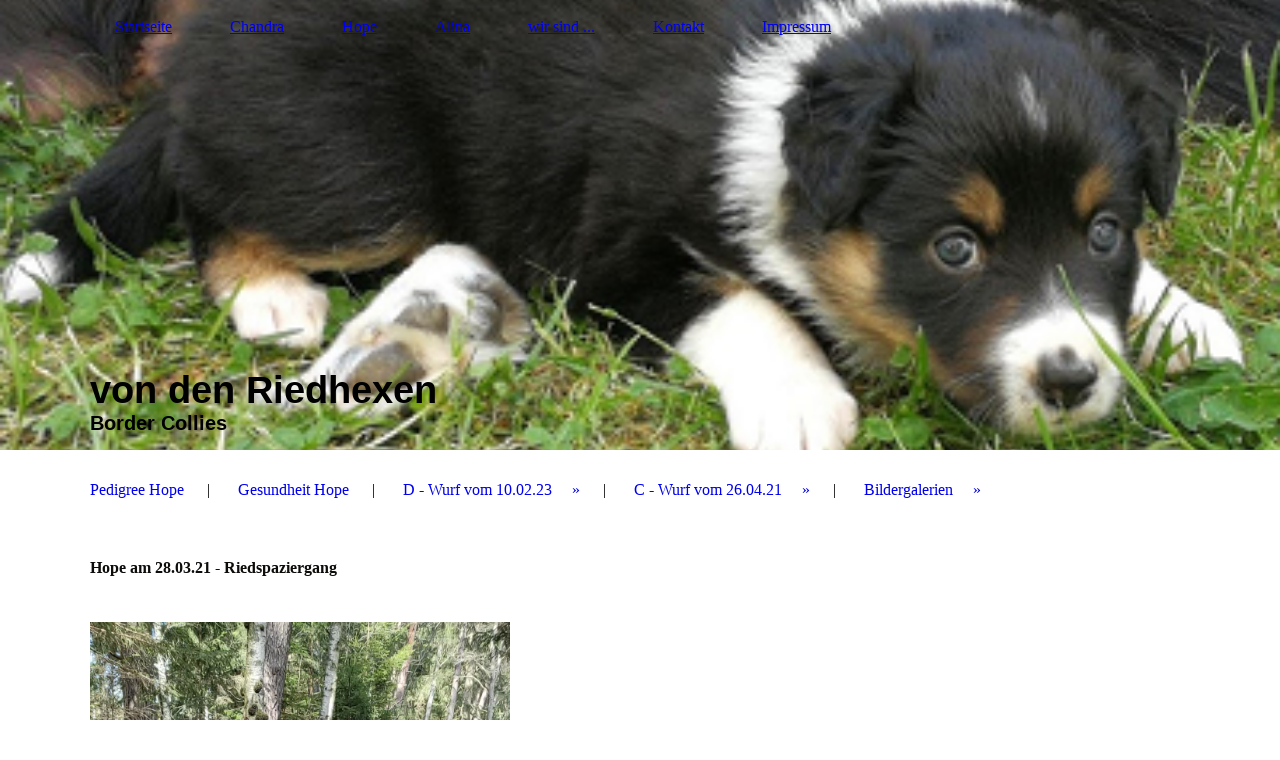

--- FILE ---
content_type: text/html; charset=utf-8
request_url: https://bordercollies-vondenriedhexen.de/Hope/Bildergalerien/Hope-am-28-03-21-Riedspaziergang/
body_size: 22281
content:
<!DOCTYPE html><html lang="de"><head><meta http-equiv="Content-Type" content="text/html; charset=UTF-8"><title>Hope am 28.03.21 - Riedspaziergang</title><link href="http://510960361.swh.strato-hosting.eu/Hope/Bildergalerien/Hope-am-28-03-21-Riedspaziergang/" rel="canonical"><meta content="Hope am 28.03.21 - Riedspaziergang" property="og:title"><meta content="website" property="og:type"><meta content="http://510960361.swh.strato-hosting.eu/Hope/Bildergalerien/Hope-am-28-03-21-Riedspaziergang/" property="og:url"><script>
              window.beng = window.beng || {};
              window.beng.env = {
                language: "en",
                country: "US",
                mode: "deploy",
                context: "page",
                pageId: "000004919322",
                pageLanguage: "de",
                skeletonId: "",
                scope: "1910954",
                isProtected: false,
                navigationText: "Hope am 28.03.21 - Riedspaziergang",
                instance: "1",
                common_prefix: "https://strato-editor.com",
                design_common: "https://strato-editor.com/beng/designs/",
                design_template: "sys/cm_dh_084",
                path_design: "https://strato-editor.com/beng/designs/data/sys/cm_dh_084/",
                path_res: "https://strato-editor.com/res/",
                path_bengres: "https://strato-editor.com/beng/res/",
                masterDomain: "",
                preferredDomain: "",
                preprocessHostingUri: function(uri) {
                  
                    return uri || "";
                  
                },
                hideEmptyAreas: true
              };
            </script><script xmlns="http://www.w3.org/1999/xhtml" src="https://strato-editor.com/cm4all-beng-proxy/beng-proxy.js"></script><link xmlns="http://www.w3.org/1999/xhtml" rel="stylesheet" href="https://strato-editor.com/.cm4all/e/static/3rdparty/font-awesome/css/font-awesome.min.css"></link><link rel="stylesheet" type="text/css" href="https://strato-editor.com/.cm4all/res/static/libcm4all-js-widget/3.89.7/css/widget-runtime.css" />
<link rel="stylesheet" type="text/css" href="https://strato-editor.com/.cm4all/res/static/beng-editor/5.3.138/css/deploy.css" />
<link rel="stylesheet" type="text/css" href="https://strato-editor.com/.cm4all/res/static/libcm4all-js-widget/3.89.7/css/slideshow-common.css" />
<script src="https://strato-editor.com/.cm4all/res/static/jquery-1.7/jquery.js"></script><script src="https://strato-editor.com/.cm4all/res/static/prototype-1.7.3/prototype.js"></script><script src="https://strato-editor.com/.cm4all/res/static/jslib/1.4.1/js/legacy.js"></script><script src="https://strato-editor.com/.cm4all/res/static/libcm4all-js-widget/3.89.7/js/widget-runtime.js"></script>
<script src="https://strato-editor.com/.cm4all/res/static/libcm4all-js-widget/3.89.7/js/slideshow-common.js"></script>
<script src="https://strato-editor.com/.cm4all/res/static/beng-editor/5.3.138/js/deploy.js"></script>
<script type="text/javascript" src="https://strato-editor.com/.cm4all/uro/assets/js/uro-min.js"></script><link href="https://strato-editor.com/.cm4all/designs/static/sys/cm_dh_084/1767916863.4729576/css/main.css" rel="stylesheet" type="text/css"><meta name="viewport" content="width=device-width, initial-scale=1, user-scalable=yes"><link href="https://strato-editor.com/.cm4all/designs/static/sys/cm_dh_084/1767916863.4729576/css/responsive.css" rel="stylesheet" type="text/css"><link href="https://strato-editor.com/.cm4all/designs/static/sys/cm_dh_084/1767916863.4729576/css/cm-templates-global-style.css" rel="stylesheet" type="text/css"><script type="text/javascript" src="https://strato-editor.com/.cm4all/designs/static/sys/cm_dh_084/1767916863.4729576/js/effects.js"></script><script type="text/javascript" src="https://strato-editor.com/.cm4all/designs/static/sys/cm_dh_084/1767916863.4729576/js/parallax.js"></script><script type="text/javascript" src="https://strato-editor.com/.cm4all/designs/static/sys/cm_dh_084/1767916863.4729576/js/cm_template-focus-point.js"></script><link href="/.cm4all/handler.php/vars.css?v=20240920140234" type="text/css" rel="stylesheet"><style type="text/css">.cm-logo {background-image: none;background-position: 0% 50%;
background-size: auto 100%;
background-repeat: no-repeat;
      }</style><script type="text/javascript">window.cmLogoWidgetId = "STRATP_cm4all_com_widgets_Logo_32252861";
            window.cmLogoGetCommonWidget = function (){
                return new cm4all.Common.Widget({
            base    : "/Hope/Bildergalerien/Hope-am-28-03-21-Riedspaziergang/index.php/",
            session : "",
            frame   : "",
            path    : "STRATP_cm4all_com_widgets_Logo_32252861"
        })
            };
            window.logoConfiguration = {
                "cm-logo-x" : "0%",
        "cm-logo-y" : "50%",
        "cm-logo-v" : "2.0",
        "cm-logo-w" : "auto",
        "cm-logo-h" : "100%",
        "cm-logo-di" : "sys/cm_dh_084",
        "cm-logo-u" : "uro-service://",
        "cm-logo-k" : "%7B%22serviceId%22%3A%220%22%2C%22path%22%3A%22%2FStartseite%22%2C%22name%22%3A%22IMG-20180511-WA0000.jpg%22%2C%22type%22%3A%22image%2Fjpeg%22%2C%22size%22%3A%22273636%22%2C%22start%22%3A%22176cddd9a88%22%2C%22width%22%3A%221132%22%2C%22height%22%3A%22647%22%7D",
        "cm-logo-bc" : "",
        "cm-logo-ln" : "",
        "cm-logo-ln$" : "",
        "cm-logo-hi" : true
        ,
        _logoBaseUrl : "uro-service:\/\/",
        _logoPath : "%7B%22serviceId%22%3A%220%22%2C%22path%22%3A%22%2FStartseite%22%2C%22name%22%3A%22IMG-20180511-WA0000.jpg%22%2C%22type%22%3A%22image%2Fjpeg%22%2C%22size%22%3A%22273636%22%2C%22start%22%3A%22176cddd9a88%22%2C%22width%22%3A%221132%22%2C%22height%22%3A%22647%22%7D"
        };
				document.observe('dom:loaded', function() {
					var containers = document.querySelectorAll("[cm_type=logo], [id=logo], .cm-logo");
          for (var i = 0; i < containers.length; i++) {
            var container = containers[i];
            if (container && window.beng && beng.env && beng.env.hideEmptyAreas) {
              if (beng.env.mode != "edit") {
                container.addClassName("cm_empty");
              } else {
                container.addClassName("cm_empty_editor");
              }
            }
          }
				});
			</script><link rel="icon" href="data:;base64,iVBORw0KGgo="/><style id="cm_table_styles"></style><style id="cm_background_queries"></style><script type="application/x-cm4all-cookie-consent" data-code=""></script></head><body ondrop="return false;" class=" device-desktop cm-deploy cm-deploy-342 cm-deploy-4x"><div class="cm-background" data-cm-qa-bg="image"></div><div class="cm-background-video" data-cm-qa-bg="video"></div><div class="cm-background-effects" data-cm-qa-bg="effect"></div><div class="cm-templates-container"><header class="head_wrapper cm_can_be_empty"><div class="cm-template-keyvisual__media cm_can_be_empty cm-kv-0" id="keyvisual"></div><div class="inner_wrapper"><div class="cm_can_be_empty cm-logo" id="logo"></div><nav class="navigation_wrapper" id="cm_navigation"><ul id="cm_mainnavigation"><li id="cm_navigation_pid_4647930"><a title="Startseite" href="/Startseite/" class="cm_anchor">Startseite</a></li><li id="cm_navigation_pid_5303434" class="cm_has_subnavigation"><a title="Chandra" href="/Chandra/" class="cm_anchor">Chandra</a></li><li id="cm_navigation_pid_4647928" class="cm_current cm_has_subnavigation"><a title="Hope" href="/Hope/" class="cm_anchor">Hope</a></li><li id="cm_navigation_pid_4648072" class="cm_has_subnavigation"><a title="Alina" href="/Alina/" class="cm_anchor">Alina</a></li><li id="cm_navigation_pid_4647929"><a title="wir sind ..." href="/wir-sind/" class="cm_anchor">wir sind ...</a></li><li id="cm_navigation_pid_4648599"><a title="Kontakt" href="/Kontakt/" class="cm_anchor">Kontakt</a></li><li id="cm_navigation_pid_6488514"><a title="Impressum" href="/Impressum/" class="cm_anchor">Impressum</a></li></ul></nav></div><div class="title_wrapper cm-templates-title-container cm_can_be_empty" id="cm-templates-title-container"><div class="inner_wrapper"><div class="title cm_can_be_empty cm-templates-heading__title" id="title" style=""><span style="font-size: 36px; font-family: Quattrocento, sans-serif;"><strong>von den Riedhexen</strong></span></div><div class="subtitle cm_can_be_empty cm-templates-heading__subtitle" id="subtitle" style=""><strong style="font-size: 20px; font-family: Quattrocento, sans-serif;">Border Collies</strong></div></div></div></header><div class="mobile_navigation inner_wrapper"><a href="javascript:void(0);"></a></div><div class="inner_wrapper content_wrapper"><div class="subnavigation_wrapper cm_with_forcesub" id="cm_subnavigation"><ul class="cm_subnavigation"><li id="cm_navigation_pid_4648065"><a title="Pedigree Hope" href="/Hope/Pedigree-Hope/" class="cm_anchor">Pedigree Hope</a></li><li id="cm_navigation_pid_4648066"><a title="Gesundheit Hope" href="/Hope/Gesundheit-Hope/" class="cm_anchor">Gesundheit Hope</a></li><li id="cm_navigation_pid_6688819" class="cm_has_subnavigation"><a title="D - Wurf vom 10.02.23" href="/Hope/D-Wurf-vom-10-02-23/" class="cm_anchor">D - Wurf vom 10.02.23</a><ul class="cm_subnavigation" id="cm_subnavigation_pid_6688819"><li id="cm_navigation_pid_6688821"><a title="Dean - Welpe 1" href="/Hope/D-Wurf-vom-10-02-23/Dean-Welpe-1/" class="cm_anchor">Dean - Welpe 1</a></li><li id="cm_navigation_pid_6688823"><a title="Doris - Welpe 2" href="/Hope/D-Wurf-vom-10-02-23/Doris-Welpe-2/" class="cm_anchor">Doris - Welpe 2</a></li><li id="cm_navigation_pid_6688825"><a title="Dondolo - Welpe 3" href="/Hope/D-Wurf-vom-10-02-23/Dondolo-Welpe-3/" class="cm_anchor">Dondolo - Welpe 3</a></li><li id="cm_navigation_pid_6688827"><a title="Domino - Welpe 4" href="/Hope/D-Wurf-vom-10-02-23/Domino-Welpe-4/" class="cm_anchor">Domino - Welpe 4</a></li><li id="cm_navigation_pid_6688829"><a title="Dark - Welpe 5" href="/Hope/D-Wurf-vom-10-02-23/Dark-Welpe-5/" class="cm_anchor">Dark - Welpe 5</a></li><li id="cm_navigation_pid_6689762"><a title="Dive - Welpe 6" href="/Hope/D-Wurf-vom-10-02-23/Dive-Welpe-6/" class="cm_anchor">Dive - Welpe 6</a></li><li id="cm_navigation_pid_6688830"><a title="Papa - Ch. Agilepaws Flash'n Thunder" href="/Hope/D-Wurf-vom-10-02-23/Papa-Ch-Agilepaws-Flash-n-Thunder/" class="cm_anchor">Papa - Ch. Agilepaws Flash'n Thunder</a></li></ul></li><li id="cm_navigation_pid_4648067" class="cm_has_subnavigation"><a title="C - Wurf vom 26.04.21" href="/Hope/C-Wurf-vom-26-04-21/" class="cm_anchor">C - Wurf vom 26.04.21</a><ul class="cm_subnavigation" id="cm_subnavigation_pid_4648067"><li id="cm_navigation_pid_4648068"><a title="Toni" href="/Hope/C-Wurf-vom-26-04-21/Toni/" class="cm_anchor">Toni</a></li><li id="cm_navigation_pid_4648124"><a title="Gesundheit Toni" href="/Hope/C-Wurf-vom-26-04-21/Gesundheit-Toni/" class="cm_anchor">Gesundheit Toni</a></li><li id="cm_navigation_pid_4648125"><a title="Pedigree Toni" href="/Hope/C-Wurf-vom-26-04-21/Pedigree-Toni/" class="cm_anchor">Pedigree Toni</a></li><li id="cm_navigation_pid_4998664"><a title="Chili Chiquita" href="/Hope/C-Wurf-vom-26-04-21/Chili-Chiquita/" class="cm_anchor">Chili Chiquita</a></li><li id="cm_navigation_pid_4998665"><a title="Copper von den Riedhexen" href="/Hope/C-Wurf-vom-26-04-21/Copper-von-den-Riedhexen/" class="cm_anchor">Copper von den Riedhexen</a></li><li id="cm_navigation_pid_4998666"><a title="Cody von den Riedhexen" href="/Hope/C-Wurf-vom-26-04-21/Cody-von-den-Riedhexen/" class="cm_anchor">Cody von den Riedhexen</a></li><li id="cm_navigation_pid_4998667"><a title="Chaya von den Riedhexen" href="/Hope/C-Wurf-vom-26-04-21/Chaya-von-den-Riedhexen/" class="cm_anchor">Chaya von den Riedhexen</a></li><li id="cm_navigation_pid_4998668"><a title="Cosmos von den Riedhexen" href="/Hope/C-Wurf-vom-26-04-21/Cosmos-von-den-Riedhexen/" class="cm_anchor">Cosmos von den Riedhexen</a></li><li id="cm_navigation_pid_4998669"><a title="Chandra von den Riedhexen" href="/Hope/C-Wurf-vom-26-04-21/Chandra-von-den-Riedhexen/" class="cm_anchor">Chandra von den Riedhexen</a></li></ul></li><li id="cm_navigation_pid_4648069" class="cm_current cm_has_subnavigation"><a title="Bildergalerien" href="/Hope/Bildergalerien/" class="cm_anchor">Bildergalerien</a><ul class="cm_subnavigation" id="cm_subnavigation_pid_4648069"><li id="cm_navigation_pid_4648070"><a title="Hope als Welpe" href="/Hope/Bildergalerien/Hope-als-Welpe/" class="cm_anchor">Hope als Welpe</a></li><li id="cm_navigation_pid_4648071"><a title="Hope im Nov. 20" href="/Hope/Bildergalerien/Hope-im-Nov-20/" class="cm_anchor">Hope im Nov. 20</a></li><li id="cm_navigation_pid_4678565"><a title="Hope am 13.01.21" href="/Hope/Bildergalerien/Hope-am-13-01-21/" class="cm_anchor">Hope am 13.01.21</a></li><li id="cm_navigation_pid_4683253"><a title="Hope im Schnee 14.01.21" href="/Hope/Bildergalerien/Hope-im-Schnee-14-01-21/" class="cm_anchor">Hope im Schnee 14.01.21</a></li><li id="cm_navigation_pid_4919322" class="cm_current"><a title="Hope am 28.03.21 - Riedspaziergang" href="/Hope/Bildergalerien/Hope-am-28-03-21-Riedspaziergang/" class="cm_anchor">Hope am 28.03.21 - Riedspaziergang</a></li><li id="cm_navigation_pid_4956277"><a title="Hope am 08.04.21" href="/Hope/Bildergalerien/Hope-am-08-04-21/" class="cm_anchor">Hope am 08.04.21</a></li><li id="cm_navigation_pid_4973739"><a title="Hope am 16.04.21 - Abendspaziergang" href="/Hope/Bildergalerien/Hope-am-16-04-21-Abendspaziergang/" class="cm_anchor">Hope am 16.04.21 - Abendspaziergang</a></li></ul></li></ul></div><main class="cm-template-content__main design_content content_main cm-templates-text" id="content_main" data-cm-hintable="yes"><h1><br></h1><h1><span style="color: #0d0c0a;"><strong>Hope am 28.03.21 - Riedspaziergang</strong></span></h1><p><br></p><div class="clearFloating" style="clear:both;height: 0px; width: auto;"></div><div id="widgetcontainer_STRATP_cm4all_com_widgets_Video_34358253" class="cm_widget cm4all_com_widgets_Video cm_widget_float_left" style="width:38.2%; max-width:100%; "><div class="cm_widget_anchor"><a name="STRATP_cm4all_com_widgets_Video_34358253" id="widgetanchor_STRATP_cm4all_com_widgets_Video_34358253"><!--cm4all.com.widgets.Video--></a></div><div style="text-align:center;"><div class="videoWidgetContainer"><div style="width:100%;height:100%;"><video poster="/.cm4all/uproc.php/0/Hope/Bilder%20Hope/Hope%2028.03.21%20-%20Riedspaziergang/.VID_20210328_141818.mp4/poster?_=178790ed718" onerror="uroGlobal().util.error(this, '', 'uro-widget')" data-uro-width="1080" data-uro-height="1920" style="width:100%;height:auto;" controls="true" preload="none"><source src="/.cm4all/uproc.php/0/Hope/Bilder%20Hope/Hope%2028.03.21%20-%20Riedspaziergang/.VID_20210328_141818.mp4/video.mp4?_=178790ed718" type="video/mp4"><img src="/.cm4all/uproc.php/0/Hope/Bilder%20Hope/Hope%2028.03.21%20-%20Riedspaziergang/.VID_20210328_141818.mp4/poster?_=178790ed718" style="width:100%;height:auto;" controls="true" preload="none"></video></div><div style="max-width:100%;" class="cm-image-caption"></div></div></div></div><div id="cm_bottom_clearer" style="clear: both;" contenteditable="false"></div></main><div class="sidebar_wrapper cm-templates-sidebar-one cm_can_be_empty"><aside class="sidebar cm_can_be_empty" id="widgetbar_site_1" data-cm-hintable="yes"><p> </p><p> </p><p> </p></aside><aside class="sidebar cm_can_be_empty" id="widgetbar_page_1" data-cm-hintable="yes"><p> </p></aside><aside class="sidebar cm_can_be_empty" id="widgetbar_site_2" data-cm-hintable="yes"><p> </p><p> </p></aside><aside class="sidebar cm_can_be_empty" id="widgetbar_page_2" data-cm-hintable="yes"><p> </p></aside></div></div><div class="footer_wrapper cm-templates-footer cm_can_be_empty"><footer class="inner_wrapper cm_can_be_empty" id="footer" data-cm-hintable="yes"><span style="font-size: 20px; font-family: Muli, sans-serif;"><a href="/Startseite/" class="cm_anchor">Startseite</a>   -  <a href="/Chandra/" class="cm_anchor">Chandra</a>  -  <a href="/Hope/" class="cm_anchor">Hope</a>   -   <a href="/Alina/" class="cm_anchor">Aline</a>   -   <a href="/wir-sind/" class="cm_anchor">wir sind</a>   -   <a href="/Kontakt/" class="cm_anchor">Kontakt</a></span></footer><br><br><i class="fa fa-angle-double-up scroll-up"> </i></div></div><script type="text/javascript" src="https://strato-editor.com/.cm4all/designs/static/sys/cm_dh_084/1767916863.4729576/js/cm-templates-global-script.js"></script><div class="cm_widget_anchor"><a name="STRATP_cm4all_com_widgets_CookiePolicy_32252862" id="widgetanchor_STRATP_cm4all_com_widgets_CookiePolicy_32252862"><!--cm4all.com.widgets.CookiePolicy--></a></div><script data-tracking="true" data-cookie-settings-enabled="false" src="/.cm4all/widgetres.php/cm4all.com.widgets.CookiePolicy/show.js?v=3.3.38" defer="defer" id="cookieSettingsScript"></script><noscript ><div style="position:absolute;bottom:0;" id="statdiv"><img alt="" height="1" width="1" src="https://strato-editor.com/.cm4all/_pixel.img?site=1955202-SwGThrFv&amp;page=pid_4919322&amp;path=%2FHope%2FBildergalerien%2FHope-am-28-03-21-Riedspaziergang%2Findex.php%2F&amp;nt=Hope+am+28.03.21+-+Riedspaziergang"/></div></noscript><script  type="text/javascript">//<![CDATA[
            document.body.insertAdjacentHTML('beforeend', '<div style="position:absolute;bottom:0;" id="statdiv"><img alt="" height="1" width="1" src="https://strato-editor.com/.cm4all/_pixel.img?site=1955202-SwGThrFv&amp;page=pid_4919322&amp;path=%2FHope%2FBildergalerien%2FHope-am-28-03-21-Riedspaziergang%2Findex.php%2F&amp;nt=Hope+am+28.03.21+-+Riedspaziergang&amp;domain='+escape(document.location.hostname)+'&amp;ref='+escape(document.referrer)+'"/></div>');
        //]]></script><div style="display: none;" id="keyvisualWidgetVideosContainer"></div><style type="text/css">.cm-kv-0 {
background-position: 51.625% 82.90155440414507%;
background-repeat: no-repeat;
}
            @media(min-width: 100px), (min-resolution: 72dpi), (-webkit-min-device-pixel-ratio: 1) {.cm-kv-0{background-image:url("/.cm4all/uproc.php/0/Startseite/.Banner.png/picture-200?_=176d24acaac");}}@media(min-width: 100px), (min-resolution: 144dpi), (-webkit-min-device-pixel-ratio: 2) {.cm-kv-0{background-image:url("/.cm4all/uproc.php/0/Startseite/.Banner.png/picture-400?_=176d24acaac");}}@media(min-width: 200px), (min-resolution: 72dpi), (-webkit-min-device-pixel-ratio: 1) {.cm-kv-0{background-image:url("/.cm4all/uproc.php/0/Startseite/.Banner.png/picture-400?_=176d24acaac");}}@media(min-width: 200px), (min-resolution: 144dpi), (-webkit-min-device-pixel-ratio: 2) {.cm-kv-0{background-image:url("/.cm4all/uproc.php/0/Startseite/.Banner.png/picture-800?_=176d24acaac");}}@media(min-width: 400px), (min-resolution: 72dpi), (-webkit-min-device-pixel-ratio: 1) {.cm-kv-0{background-image:url("/.cm4all/uproc.php/0/Startseite/.Banner.png/picture-800?_=176d24acaac");}}@media(min-width: 400px), (min-resolution: 144dpi), (-webkit-min-device-pixel-ratio: 2) {.cm-kv-0{background-image:url("/.cm4all/uproc.php/0/Startseite/.Banner.png/picture-1200?_=176d24acaac");}}@media(min-width: 600px), (min-resolution: 72dpi), (-webkit-min-device-pixel-ratio: 1) {.cm-kv-0{background-image:url("/.cm4all/uproc.php/0/Startseite/.Banner.png/picture-1200?_=176d24acaac");}}@media(min-width: 600px), (min-resolution: 144dpi), (-webkit-min-device-pixel-ratio: 2) {.cm-kv-0{background-image:url("/.cm4all/uproc.php/0/Startseite/.Banner.png/picture-1600?_=176d24acaac");}}@media(min-width: 800px), (min-resolution: 72dpi), (-webkit-min-device-pixel-ratio: 1) {.cm-kv-0{background-image:url("/.cm4all/uproc.php/0/Startseite/.Banner.png/picture-1600?_=176d24acaac");}}@media(min-width: 800px), (min-resolution: 144dpi), (-webkit-min-device-pixel-ratio: 2) {.cm-kv-0{background-image:url("/.cm4all/uproc.php/0/Startseite/.Banner.png/picture-2600?_=176d24acaac");}}
</style><style type="text/css">
			#keyvisual {
				overflow: hidden;
			}
			.kv-video-wrapper {
				width: 100%;
				height: 100%;
				position: relative;
			}
			</style><script type="text/javascript">
				jQuery(document).ready(function() {
					function moveTempVideos(slideshow, isEditorMode) {
						var videosContainer = document.getElementById('keyvisualWidgetVideosContainer');
						if (videosContainer) {
							while (videosContainer.firstChild) {
								var div = videosContainer.firstChild;
								var divPosition = div.className.substring('cm-kv-0-tempvideo-'.length);
								if (isEditorMode && parseInt(divPosition) > 1) {
									break;
								}
								videosContainer.removeChild(div);
								if (div.nodeType == Node.ELEMENT_NODE) {
									var pos = '';
									if (slideshow) {
										pos = '-' + divPosition;
									}
									var kv = document.querySelector('.cm-kv-0' + pos);
									if (kv) {
										if (!slideshow) {
											var wrapperDiv = document.createElement("div"); 
											wrapperDiv.setAttribute("class", "kv-video-wrapper");
											kv.insertBefore(wrapperDiv, kv.firstChild);
											kv = wrapperDiv;
										}
										while (div.firstChild) {
											kv.appendChild(div.firstChild);
										}
										if (!slideshow) {
											break;
										}
									}
								}
							}
						}
					}

					function kvClickAction(mode, href) {
						if (mode == 'internal') {
							if (!window.top.syntony || !/_home$/.test(window.top.syntony.bifmState)) {
								window.location.href = href;
							}
						} else if (mode == 'external') {
							var a = document.createElement('a');
							a.href = href;
							a.target = '_blank';
							a.rel = 'noreferrer noopener';
							a.click();
						}
					}

					var keyvisualElement = jQuery("[cm_type=keyvisual]");
					if(keyvisualElement.length == 0){
						keyvisualElement = jQuery("#keyvisual");
					}
					if(keyvisualElement.length == 0){
						keyvisualElement = jQuery("[class~=cm-kv-0]");
					}
				
						keyvisualElement.attr("role", "img");
						keyvisualElement.attr("tabindex", "0");
						keyvisualElement.attr("aria-label", "hauptgrafik");
					
					moveTempVideos(false, false);
					var video = document.querySelector('#keyvisual video');
					if (video) {
						video.play();
					}
				
			});
		</script></body></html>
